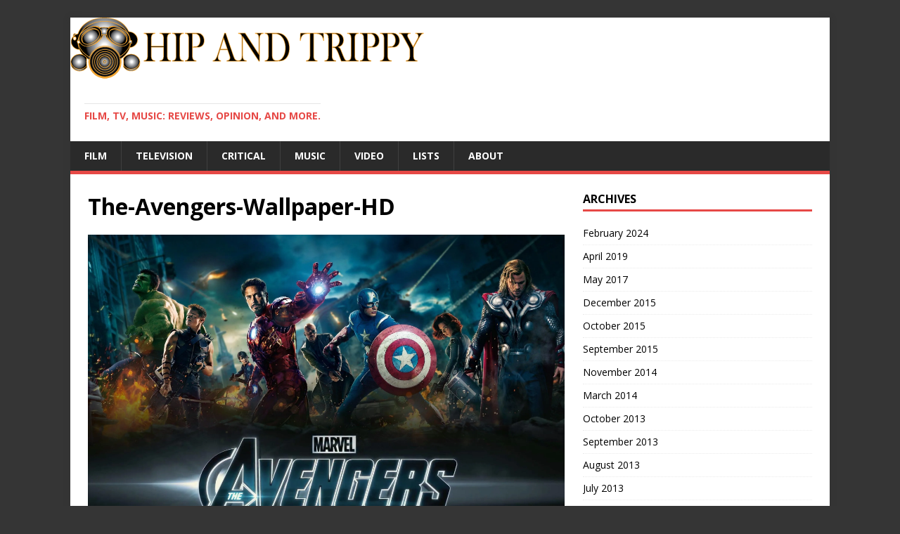

--- FILE ---
content_type: text/html; charset=UTF-8
request_url: https://www.hipandtrippy.com/2013/01/cps-top-10-of-2012/the-avengers-wallpaper-hd/
body_size: 7062
content:
<!DOCTYPE html>
<html class="no-js" lang="en-US">
<head>
<meta charset="UTF-8">
<meta name="viewport" content="width=device-width, initial-scale=1.0">
<link rel="profile" href="http://gmpg.org/xfn/11" />
<link rel="pingback" href="https://www.hipandtrippy.com/word/xmlrpc.php" />
<meta name='robots' content='index, follow, max-image-preview:large, max-snippet:-1, max-video-preview:-1' />

	<!-- This site is optimized with the Yoast SEO plugin v22.1 - https://yoast.com/wordpress/plugins/seo/ -->
	<title>The-Avengers-Wallpaper-HD -</title>
	<link rel="canonical" href="https://www.hipandtrippy.com/2013/01/cps-top-10-of-2012/the-avengers-wallpaper-hd/" />
	<meta property="og:locale" content="en_US" />
	<meta property="og:type" content="article" />
	<meta property="og:title" content="The-Avengers-Wallpaper-HD -" />
	<meta property="og:url" content="https://www.hipandtrippy.com/2013/01/cps-top-10-of-2012/the-avengers-wallpaper-hd/" />
	<meta property="article:publisher" content="https://www.facebook.com/hipandtrippy" />
	<meta property="og:image" content="https://www.hipandtrippy.com/2013/01/cps-top-10-of-2012/the-avengers-wallpaper-hd" />
	<meta property="og:image:width" content="2560" />
	<meta property="og:image:height" content="1610" />
	<meta property="og:image:type" content="image/jpeg" />
	<meta name="twitter:card" content="summary_large_image" />
	<meta name="twitter:site" content="@hipandtrippy" />
	<script type="application/ld+json" class="yoast-schema-graph">{"@context":"https://schema.org","@graph":[{"@type":"WebPage","@id":"https://www.hipandtrippy.com/2013/01/cps-top-10-of-2012/the-avengers-wallpaper-hd/","url":"https://www.hipandtrippy.com/2013/01/cps-top-10-of-2012/the-avengers-wallpaper-hd/","name":"The-Avengers-Wallpaper-HD -","isPartOf":{"@id":"https://www.hipandtrippy.com/#website"},"primaryImageOfPage":{"@id":"https://www.hipandtrippy.com/2013/01/cps-top-10-of-2012/the-avengers-wallpaper-hd/#primaryimage"},"image":{"@id":"https://www.hipandtrippy.com/2013/01/cps-top-10-of-2012/the-avengers-wallpaper-hd/#primaryimage"},"thumbnailUrl":"https://i0.wp.com/www.hipandtrippy.com/word/wp-content/uploads/2013/01/The-Avengers-Wallpaper-HD.jpg?fit=2560%2C1610&ssl=1","datePublished":"2013-01-22T13:38:47+00:00","dateModified":"2013-01-22T13:38:47+00:00","breadcrumb":{"@id":"https://www.hipandtrippy.com/2013/01/cps-top-10-of-2012/the-avengers-wallpaper-hd/#breadcrumb"},"inLanguage":"en-US","potentialAction":[{"@type":"ReadAction","target":["https://www.hipandtrippy.com/2013/01/cps-top-10-of-2012/the-avengers-wallpaper-hd/"]}]},{"@type":"ImageObject","inLanguage":"en-US","@id":"https://www.hipandtrippy.com/2013/01/cps-top-10-of-2012/the-avengers-wallpaper-hd/#primaryimage","url":"https://i0.wp.com/www.hipandtrippy.com/word/wp-content/uploads/2013/01/The-Avengers-Wallpaper-HD.jpg?fit=2560%2C1610&ssl=1","contentUrl":"https://i0.wp.com/www.hipandtrippy.com/word/wp-content/uploads/2013/01/The-Avengers-Wallpaper-HD.jpg?fit=2560%2C1610&ssl=1"},{"@type":"BreadcrumbList","@id":"https://www.hipandtrippy.com/2013/01/cps-top-10-of-2012/the-avengers-wallpaper-hd/#breadcrumb","itemListElement":[{"@type":"ListItem","position":1,"name":"CP&#8217;s Top 10 of 2012","item":"https://www.hipandtrippy.com/2013/01/cps-top-10-of-2012/"},{"@type":"ListItem","position":2,"name":"The-Avengers-Wallpaper-HD"}]},{"@type":"WebSite","@id":"https://www.hipandtrippy.com/#website","url":"https://www.hipandtrippy.com/","name":"","description":"Film, TV, Music: Reviews, Opinion, and More.","potentialAction":[{"@type":"SearchAction","target":{"@type":"EntryPoint","urlTemplate":"https://www.hipandtrippy.com/?s={search_term_string}"},"query-input":"required name=search_term_string"}],"inLanguage":"en-US"}]}</script>
	<!-- / Yoast SEO plugin. -->


<link rel='dns-prefetch' href='//stats.wp.com' />
<link rel='dns-prefetch' href='//fonts.googleapis.com' />
<link rel='dns-prefetch' href='//v0.wordpress.com' />
<link rel='dns-prefetch' href='//i0.wp.com' />
<link rel="alternate" type="application/rss+xml" title=" &raquo; Feed" href="https://www.hipandtrippy.com/feed/" />
<link rel="alternate" type="application/rss+xml" title=" &raquo; Comments Feed" href="https://www.hipandtrippy.com/comments/feed/" />
<link rel="alternate" type="application/rss+xml" title=" &raquo; The-Avengers-Wallpaper-HD Comments Feed" href="https://www.hipandtrippy.com/2013/01/cps-top-10-of-2012/the-avengers-wallpaper-hd/feed/" />
<script type="text/javascript">
/* <![CDATA[ */
window._wpemojiSettings = {"baseUrl":"https:\/\/s.w.org\/images\/core\/emoji\/14.0.0\/72x72\/","ext":".png","svgUrl":"https:\/\/s.w.org\/images\/core\/emoji\/14.0.0\/svg\/","svgExt":".svg","source":{"concatemoji":"https:\/\/www.hipandtrippy.com\/word\/wp-includes\/js\/wp-emoji-release.min.js?ver=6.4.7"}};
/*! This file is auto-generated */
!function(i,n){var o,s,e;function c(e){try{var t={supportTests:e,timestamp:(new Date).valueOf()};sessionStorage.setItem(o,JSON.stringify(t))}catch(e){}}function p(e,t,n){e.clearRect(0,0,e.canvas.width,e.canvas.height),e.fillText(t,0,0);var t=new Uint32Array(e.getImageData(0,0,e.canvas.width,e.canvas.height).data),r=(e.clearRect(0,0,e.canvas.width,e.canvas.height),e.fillText(n,0,0),new Uint32Array(e.getImageData(0,0,e.canvas.width,e.canvas.height).data));return t.every(function(e,t){return e===r[t]})}function u(e,t,n){switch(t){case"flag":return n(e,"\ud83c\udff3\ufe0f\u200d\u26a7\ufe0f","\ud83c\udff3\ufe0f\u200b\u26a7\ufe0f")?!1:!n(e,"\ud83c\uddfa\ud83c\uddf3","\ud83c\uddfa\u200b\ud83c\uddf3")&&!n(e,"\ud83c\udff4\udb40\udc67\udb40\udc62\udb40\udc65\udb40\udc6e\udb40\udc67\udb40\udc7f","\ud83c\udff4\u200b\udb40\udc67\u200b\udb40\udc62\u200b\udb40\udc65\u200b\udb40\udc6e\u200b\udb40\udc67\u200b\udb40\udc7f");case"emoji":return!n(e,"\ud83e\udef1\ud83c\udffb\u200d\ud83e\udef2\ud83c\udfff","\ud83e\udef1\ud83c\udffb\u200b\ud83e\udef2\ud83c\udfff")}return!1}function f(e,t,n){var r="undefined"!=typeof WorkerGlobalScope&&self instanceof WorkerGlobalScope?new OffscreenCanvas(300,150):i.createElement("canvas"),a=r.getContext("2d",{willReadFrequently:!0}),o=(a.textBaseline="top",a.font="600 32px Arial",{});return e.forEach(function(e){o[e]=t(a,e,n)}),o}function t(e){var t=i.createElement("script");t.src=e,t.defer=!0,i.head.appendChild(t)}"undefined"!=typeof Promise&&(o="wpEmojiSettingsSupports",s=["flag","emoji"],n.supports={everything:!0,everythingExceptFlag:!0},e=new Promise(function(e){i.addEventListener("DOMContentLoaded",e,{once:!0})}),new Promise(function(t){var n=function(){try{var e=JSON.parse(sessionStorage.getItem(o));if("object"==typeof e&&"number"==typeof e.timestamp&&(new Date).valueOf()<e.timestamp+604800&&"object"==typeof e.supportTests)return e.supportTests}catch(e){}return null}();if(!n){if("undefined"!=typeof Worker&&"undefined"!=typeof OffscreenCanvas&&"undefined"!=typeof URL&&URL.createObjectURL&&"undefined"!=typeof Blob)try{var e="postMessage("+f.toString()+"("+[JSON.stringify(s),u.toString(),p.toString()].join(",")+"));",r=new Blob([e],{type:"text/javascript"}),a=new Worker(URL.createObjectURL(r),{name:"wpTestEmojiSupports"});return void(a.onmessage=function(e){c(n=e.data),a.terminate(),t(n)})}catch(e){}c(n=f(s,u,p))}t(n)}).then(function(e){for(var t in e)n.supports[t]=e[t],n.supports.everything=n.supports.everything&&n.supports[t],"flag"!==t&&(n.supports.everythingExceptFlag=n.supports.everythingExceptFlag&&n.supports[t]);n.supports.everythingExceptFlag=n.supports.everythingExceptFlag&&!n.supports.flag,n.DOMReady=!1,n.readyCallback=function(){n.DOMReady=!0}}).then(function(){return e}).then(function(){var e;n.supports.everything||(n.readyCallback(),(e=n.source||{}).concatemoji?t(e.concatemoji):e.wpemoji&&e.twemoji&&(t(e.twemoji),t(e.wpemoji)))}))}((window,document),window._wpemojiSettings);
/* ]]> */
</script>
<link rel='stylesheet' id='contactme_front-css' href='https://www.hipandtrippy.com/word/wp-content/plugins/ajax-contact-me/css/front_light.css?ver=6.4.7' type='text/css' media='all' />
<style id='wp-emoji-styles-inline-css' type='text/css'>

	img.wp-smiley, img.emoji {
		display: inline !important;
		border: none !important;
		box-shadow: none !important;
		height: 1em !important;
		width: 1em !important;
		margin: 0 0.07em !important;
		vertical-align: -0.1em !important;
		background: none !important;
		padding: 0 !important;
	}
</style>
<link rel='stylesheet' id='wp-block-library-css' href='https://www.hipandtrippy.com/word/wp-includes/css/dist/block-library/style.min.css?ver=6.4.7' type='text/css' media='all' />
<link rel='stylesheet' id='mediaelement-css' href='https://www.hipandtrippy.com/word/wp-includes/js/mediaelement/mediaelementplayer-legacy.min.css?ver=4.2.17' type='text/css' media='all' />
<link rel='stylesheet' id='wp-mediaelement-css' href='https://www.hipandtrippy.com/word/wp-includes/js/mediaelement/wp-mediaelement.min.css?ver=6.4.7' type='text/css' media='all' />
<style id='jetpack-sharing-buttons-style-inline-css' type='text/css'>
.jetpack-sharing-buttons__services-list{display:flex;flex-direction:row;flex-wrap:wrap;gap:0;list-style-type:none;margin:5px;padding:0}.jetpack-sharing-buttons__services-list.has-small-icon-size{font-size:12px}.jetpack-sharing-buttons__services-list.has-normal-icon-size{font-size:16px}.jetpack-sharing-buttons__services-list.has-large-icon-size{font-size:24px}.jetpack-sharing-buttons__services-list.has-huge-icon-size{font-size:36px}@media print{.jetpack-sharing-buttons__services-list{display:none!important}}.editor-styles-wrapper .wp-block-jetpack-sharing-buttons{gap:0;padding-inline-start:0}ul.jetpack-sharing-buttons__services-list.has-background{padding:1.25em 2.375em}
</style>
<style id='classic-theme-styles-inline-css' type='text/css'>
/*! This file is auto-generated */
.wp-block-button__link{color:#fff;background-color:#32373c;border-radius:9999px;box-shadow:none;text-decoration:none;padding:calc(.667em + 2px) calc(1.333em + 2px);font-size:1.125em}.wp-block-file__button{background:#32373c;color:#fff;text-decoration:none}
</style>
<style id='global-styles-inline-css' type='text/css'>
body{--wp--preset--color--black: #000000;--wp--preset--color--cyan-bluish-gray: #abb8c3;--wp--preset--color--white: #ffffff;--wp--preset--color--pale-pink: #f78da7;--wp--preset--color--vivid-red: #cf2e2e;--wp--preset--color--luminous-vivid-orange: #ff6900;--wp--preset--color--luminous-vivid-amber: #fcb900;--wp--preset--color--light-green-cyan: #7bdcb5;--wp--preset--color--vivid-green-cyan: #00d084;--wp--preset--color--pale-cyan-blue: #8ed1fc;--wp--preset--color--vivid-cyan-blue: #0693e3;--wp--preset--color--vivid-purple: #9b51e0;--wp--preset--gradient--vivid-cyan-blue-to-vivid-purple: linear-gradient(135deg,rgba(6,147,227,1) 0%,rgb(155,81,224) 100%);--wp--preset--gradient--light-green-cyan-to-vivid-green-cyan: linear-gradient(135deg,rgb(122,220,180) 0%,rgb(0,208,130) 100%);--wp--preset--gradient--luminous-vivid-amber-to-luminous-vivid-orange: linear-gradient(135deg,rgba(252,185,0,1) 0%,rgba(255,105,0,1) 100%);--wp--preset--gradient--luminous-vivid-orange-to-vivid-red: linear-gradient(135deg,rgba(255,105,0,1) 0%,rgb(207,46,46) 100%);--wp--preset--gradient--very-light-gray-to-cyan-bluish-gray: linear-gradient(135deg,rgb(238,238,238) 0%,rgb(169,184,195) 100%);--wp--preset--gradient--cool-to-warm-spectrum: linear-gradient(135deg,rgb(74,234,220) 0%,rgb(151,120,209) 20%,rgb(207,42,186) 40%,rgb(238,44,130) 60%,rgb(251,105,98) 80%,rgb(254,248,76) 100%);--wp--preset--gradient--blush-light-purple: linear-gradient(135deg,rgb(255,206,236) 0%,rgb(152,150,240) 100%);--wp--preset--gradient--blush-bordeaux: linear-gradient(135deg,rgb(254,205,165) 0%,rgb(254,45,45) 50%,rgb(107,0,62) 100%);--wp--preset--gradient--luminous-dusk: linear-gradient(135deg,rgb(255,203,112) 0%,rgb(199,81,192) 50%,rgb(65,88,208) 100%);--wp--preset--gradient--pale-ocean: linear-gradient(135deg,rgb(255,245,203) 0%,rgb(182,227,212) 50%,rgb(51,167,181) 100%);--wp--preset--gradient--electric-grass: linear-gradient(135deg,rgb(202,248,128) 0%,rgb(113,206,126) 100%);--wp--preset--gradient--midnight: linear-gradient(135deg,rgb(2,3,129) 0%,rgb(40,116,252) 100%);--wp--preset--font-size--small: 13px;--wp--preset--font-size--medium: 20px;--wp--preset--font-size--large: 36px;--wp--preset--font-size--x-large: 42px;--wp--preset--spacing--20: 0.44rem;--wp--preset--spacing--30: 0.67rem;--wp--preset--spacing--40: 1rem;--wp--preset--spacing--50: 1.5rem;--wp--preset--spacing--60: 2.25rem;--wp--preset--spacing--70: 3.38rem;--wp--preset--spacing--80: 5.06rem;--wp--preset--shadow--natural: 6px 6px 9px rgba(0, 0, 0, 0.2);--wp--preset--shadow--deep: 12px 12px 50px rgba(0, 0, 0, 0.4);--wp--preset--shadow--sharp: 6px 6px 0px rgba(0, 0, 0, 0.2);--wp--preset--shadow--outlined: 6px 6px 0px -3px rgba(255, 255, 255, 1), 6px 6px rgba(0, 0, 0, 1);--wp--preset--shadow--crisp: 6px 6px 0px rgba(0, 0, 0, 1);}:where(.is-layout-flex){gap: 0.5em;}:where(.is-layout-grid){gap: 0.5em;}body .is-layout-flow > .alignleft{float: left;margin-inline-start: 0;margin-inline-end: 2em;}body .is-layout-flow > .alignright{float: right;margin-inline-start: 2em;margin-inline-end: 0;}body .is-layout-flow > .aligncenter{margin-left: auto !important;margin-right: auto !important;}body .is-layout-constrained > .alignleft{float: left;margin-inline-start: 0;margin-inline-end: 2em;}body .is-layout-constrained > .alignright{float: right;margin-inline-start: 2em;margin-inline-end: 0;}body .is-layout-constrained > .aligncenter{margin-left: auto !important;margin-right: auto !important;}body .is-layout-constrained > :where(:not(.alignleft):not(.alignright):not(.alignfull)){max-width: var(--wp--style--global--content-size);margin-left: auto !important;margin-right: auto !important;}body .is-layout-constrained > .alignwide{max-width: var(--wp--style--global--wide-size);}body .is-layout-flex{display: flex;}body .is-layout-flex{flex-wrap: wrap;align-items: center;}body .is-layout-flex > *{margin: 0;}body .is-layout-grid{display: grid;}body .is-layout-grid > *{margin: 0;}:where(.wp-block-columns.is-layout-flex){gap: 2em;}:where(.wp-block-columns.is-layout-grid){gap: 2em;}:where(.wp-block-post-template.is-layout-flex){gap: 1.25em;}:where(.wp-block-post-template.is-layout-grid){gap: 1.25em;}.has-black-color{color: var(--wp--preset--color--black) !important;}.has-cyan-bluish-gray-color{color: var(--wp--preset--color--cyan-bluish-gray) !important;}.has-white-color{color: var(--wp--preset--color--white) !important;}.has-pale-pink-color{color: var(--wp--preset--color--pale-pink) !important;}.has-vivid-red-color{color: var(--wp--preset--color--vivid-red) !important;}.has-luminous-vivid-orange-color{color: var(--wp--preset--color--luminous-vivid-orange) !important;}.has-luminous-vivid-amber-color{color: var(--wp--preset--color--luminous-vivid-amber) !important;}.has-light-green-cyan-color{color: var(--wp--preset--color--light-green-cyan) !important;}.has-vivid-green-cyan-color{color: var(--wp--preset--color--vivid-green-cyan) !important;}.has-pale-cyan-blue-color{color: var(--wp--preset--color--pale-cyan-blue) !important;}.has-vivid-cyan-blue-color{color: var(--wp--preset--color--vivid-cyan-blue) !important;}.has-vivid-purple-color{color: var(--wp--preset--color--vivid-purple) !important;}.has-black-background-color{background-color: var(--wp--preset--color--black) !important;}.has-cyan-bluish-gray-background-color{background-color: var(--wp--preset--color--cyan-bluish-gray) !important;}.has-white-background-color{background-color: var(--wp--preset--color--white) !important;}.has-pale-pink-background-color{background-color: var(--wp--preset--color--pale-pink) !important;}.has-vivid-red-background-color{background-color: var(--wp--preset--color--vivid-red) !important;}.has-luminous-vivid-orange-background-color{background-color: var(--wp--preset--color--luminous-vivid-orange) !important;}.has-luminous-vivid-amber-background-color{background-color: var(--wp--preset--color--luminous-vivid-amber) !important;}.has-light-green-cyan-background-color{background-color: var(--wp--preset--color--light-green-cyan) !important;}.has-vivid-green-cyan-background-color{background-color: var(--wp--preset--color--vivid-green-cyan) !important;}.has-pale-cyan-blue-background-color{background-color: var(--wp--preset--color--pale-cyan-blue) !important;}.has-vivid-cyan-blue-background-color{background-color: var(--wp--preset--color--vivid-cyan-blue) !important;}.has-vivid-purple-background-color{background-color: var(--wp--preset--color--vivid-purple) !important;}.has-black-border-color{border-color: var(--wp--preset--color--black) !important;}.has-cyan-bluish-gray-border-color{border-color: var(--wp--preset--color--cyan-bluish-gray) !important;}.has-white-border-color{border-color: var(--wp--preset--color--white) !important;}.has-pale-pink-border-color{border-color: var(--wp--preset--color--pale-pink) !important;}.has-vivid-red-border-color{border-color: var(--wp--preset--color--vivid-red) !important;}.has-luminous-vivid-orange-border-color{border-color: var(--wp--preset--color--luminous-vivid-orange) !important;}.has-luminous-vivid-amber-border-color{border-color: var(--wp--preset--color--luminous-vivid-amber) !important;}.has-light-green-cyan-border-color{border-color: var(--wp--preset--color--light-green-cyan) !important;}.has-vivid-green-cyan-border-color{border-color: var(--wp--preset--color--vivid-green-cyan) !important;}.has-pale-cyan-blue-border-color{border-color: var(--wp--preset--color--pale-cyan-blue) !important;}.has-vivid-cyan-blue-border-color{border-color: var(--wp--preset--color--vivid-cyan-blue) !important;}.has-vivid-purple-border-color{border-color: var(--wp--preset--color--vivid-purple) !important;}.has-vivid-cyan-blue-to-vivid-purple-gradient-background{background: var(--wp--preset--gradient--vivid-cyan-blue-to-vivid-purple) !important;}.has-light-green-cyan-to-vivid-green-cyan-gradient-background{background: var(--wp--preset--gradient--light-green-cyan-to-vivid-green-cyan) !important;}.has-luminous-vivid-amber-to-luminous-vivid-orange-gradient-background{background: var(--wp--preset--gradient--luminous-vivid-amber-to-luminous-vivid-orange) !important;}.has-luminous-vivid-orange-to-vivid-red-gradient-background{background: var(--wp--preset--gradient--luminous-vivid-orange-to-vivid-red) !important;}.has-very-light-gray-to-cyan-bluish-gray-gradient-background{background: var(--wp--preset--gradient--very-light-gray-to-cyan-bluish-gray) !important;}.has-cool-to-warm-spectrum-gradient-background{background: var(--wp--preset--gradient--cool-to-warm-spectrum) !important;}.has-blush-light-purple-gradient-background{background: var(--wp--preset--gradient--blush-light-purple) !important;}.has-blush-bordeaux-gradient-background{background: var(--wp--preset--gradient--blush-bordeaux) !important;}.has-luminous-dusk-gradient-background{background: var(--wp--preset--gradient--luminous-dusk) !important;}.has-pale-ocean-gradient-background{background: var(--wp--preset--gradient--pale-ocean) !important;}.has-electric-grass-gradient-background{background: var(--wp--preset--gradient--electric-grass) !important;}.has-midnight-gradient-background{background: var(--wp--preset--gradient--midnight) !important;}.has-small-font-size{font-size: var(--wp--preset--font-size--small) !important;}.has-medium-font-size{font-size: var(--wp--preset--font-size--medium) !important;}.has-large-font-size{font-size: var(--wp--preset--font-size--large) !important;}.has-x-large-font-size{font-size: var(--wp--preset--font-size--x-large) !important;}
.wp-block-navigation a:where(:not(.wp-element-button)){color: inherit;}
:where(.wp-block-post-template.is-layout-flex){gap: 1.25em;}:where(.wp-block-post-template.is-layout-grid){gap: 1.25em;}
:where(.wp-block-columns.is-layout-flex){gap: 2em;}:where(.wp-block-columns.is-layout-grid){gap: 2em;}
.wp-block-pullquote{font-size: 1.5em;line-height: 1.6;}
</style>
<link rel='stylesheet' id='ts_fab_css-css' href='https://www.hipandtrippy.com/word/wp-content/plugins/fancier-author-box/css/ts-fab.min.css?ver=1.4' type='text/css' media='all' />
<link rel='stylesheet' id='kiwi-icomoon-css' href='https://www.hipandtrippy.com/word/wp-content/plugins/kiwi-social-share/assets/vendors/icomoon/style.css?ver=2.1.7' type='text/css' media='all' />
<link rel='stylesheet' id='mh-google-fonts-css' href='https://fonts.googleapis.com/css?family=Open+Sans:400,400italic,700,600' type='text/css' media='all' />
<link rel='stylesheet' id='mh-magazine-lite-css' href='https://www.hipandtrippy.com/word/wp-content/themes/mh-magazine-lite/style.css?ver=2.9.2' type='text/css' media='all' />
<link rel='stylesheet' id='mh-font-awesome-css' href='https://www.hipandtrippy.com/word/wp-content/themes/mh-magazine-lite/includes/font-awesome.min.css' type='text/css' media='all' />
<link rel='stylesheet' id='kiwi_social_sharing-frontend-css' href='https://www.hipandtrippy.com/word/wp-content/plugins/kiwi-social-share/assets/css/frontend.min.css?ver=2.1.7' type='text/css' media='all' />
<link rel='stylesheet' id='jetpack_css-css' href='https://www.hipandtrippy.com/word/wp-content/plugins/jetpack/css/jetpack.css?ver=13.6.1' type='text/css' media='all' />
<script type="text/javascript" src="https://www.hipandtrippy.com/word/wp-includes/js/jquery/jquery.min.js?ver=3.7.1" id="jquery-core-js"></script>
<script type="text/javascript" src="https://www.hipandtrippy.com/word/wp-includes/js/jquery/jquery-migrate.min.js?ver=3.4.1" id="jquery-migrate-js"></script>
<script type="text/javascript" src="https://www.hipandtrippy.com/word/wp-content/plugins/fancier-author-box/js/ts-fab.min.js?ver=1.4" id="ts_fab_js-js"></script>
<script type="text/javascript" src="https://www.hipandtrippy.com/word/wp-content/themes/mh-magazine-lite/js/scripts.js?ver=2.9.2" id="mh-scripts-js"></script>
<script type="text/javascript" src="https://www.hipandtrippy.com/word/wp-content/plugins/kiwi-social-share/assets/js/kiwi.min.js?ver=2.1.7" id="kiwi_social_sharing-kiwi-js"></script>
<script type="text/javascript" src="https://www.hipandtrippy.com/word/wp-content/plugins/kiwi-social-share/assets/js/frontend.min.js?ver=2.1.7" id="kiwi_social_sharing-frontend-js"></script>
<link rel="https://api.w.org/" href="https://www.hipandtrippy.com/wp-json/" /><link rel="alternate" type="application/json" href="https://www.hipandtrippy.com/wp-json/wp/v2/media/516" /><link rel="EditURI" type="application/rsd+xml" title="RSD" href="https://www.hipandtrippy.com/word/xmlrpc.php?rsd" />
<meta name="generator" content="WordPress 6.4.7" />
<link rel='shortlink' href='https://wp.me/a32enc-8k' />
<link rel="alternate" type="application/json+oembed" href="https://www.hipandtrippy.com/wp-json/oembed/1.0/embed?url=https%3A%2F%2Fwww.hipandtrippy.com%2F2013%2F01%2Fcps-top-10-of-2012%2Fthe-avengers-wallpaper-hd%2F" />
<link rel="alternate" type="text/xml+oembed" href="https://www.hipandtrippy.com/wp-json/oembed/1.0/embed?url=https%3A%2F%2Fwww.hipandtrippy.com%2F2013%2F01%2Fcps-top-10-of-2012%2Fthe-avengers-wallpaper-hd%2F&#038;format=xml" />
	<style>img#wpstats{display:none}</style>
		<!--[if lt IE 9]>
<script src="https://www.hipandtrippy.com/word/wp-content/themes/mh-magazine-lite/js/css3-mediaqueries.js"></script>
<![endif]-->
<style type="text/css">.recentcomments a{display:inline !important;padding:0 !important;margin:0 !important;}</style><style type="text/css" id="custom-background-css">
body.custom-background { background-color: #353535; }
</style>
	</head>
<body id="mh-mobile" class="attachment attachment-template-default single single-attachment postid-516 attachmentid-516 attachment-jpeg custom-background mh-right-sb" itemscope="itemscope" itemtype="https://schema.org/WebPage">
<div class="mh-container mh-container-outer">
<div class="mh-header-mobile-nav mh-clearfix"></div>
<header class="mh-header" itemscope="itemscope" itemtype="https://schema.org/WPHeader">
	<div class="mh-container mh-container-inner mh-row mh-clearfix">
		<div class="mh-custom-header mh-clearfix">
<a class="mh-header-image-link" href="https://www.hipandtrippy.com/" title="" rel="home">
<img class="mh-header-image" src="https://www.hipandtrippy.com/word/wp-content/uploads/2013/04/cropped-cropped-logo1.png" height="87" width="503" alt="" />
</a>
<div class="mh-site-identity">
<div class="mh-site-logo" role="banner" itemscope="itemscope" itemtype="https://schema.org/Brand">
<div class="mh-header-text">
<a class="mh-header-text-link" href="https://www.hipandtrippy.com/" title="" rel="home">
<h3 class="mh-header-tagline">Film, TV, Music: Reviews, Opinion, and More.</h3>
</a>
</div>
</div>
</div>
</div>
	</div>
	<div class="mh-main-nav-wrap">
		<nav class="mh-navigation mh-main-nav mh-container mh-container-inner mh-clearfix" itemscope="itemscope" itemtype="https://schema.org/SiteNavigationElement">
			<div class="menu-top-container"><ul id="menu-top" class="menu"><li id="menu-item-1102" class="menu-item menu-item-type-taxonomy menu-item-object-category menu-item-1102"><a href="https://www.hipandtrippy.com/category/film-reviews/">Film</a></li>
<li id="menu-item-1103" class="menu-item menu-item-type-taxonomy menu-item-object-category menu-item-1103"><a href="https://www.hipandtrippy.com/category/television/">Television</a></li>
<li id="menu-item-1104" class="menu-item menu-item-type-taxonomy menu-item-object-category menu-item-1104"><a href="https://www.hipandtrippy.com/category/critical-essays-tv-film/">Critical</a></li>
<li id="menu-item-1105" class="menu-item menu-item-type-taxonomy menu-item-object-category menu-item-1105"><a href="https://www.hipandtrippy.com/category/music/">Music</a></li>
<li id="menu-item-329" class="menu-item menu-item-type-taxonomy menu-item-object-category menu-item-329"><a href="https://www.hipandtrippy.com/category/short-films/">Video</a></li>
<li id="menu-item-804" class="menu-item menu-item-type-taxonomy menu-item-object-category menu-item-804"><a href="https://www.hipandtrippy.com/category/lists-for-film-and-tv/">Lists</a></li>
<li id="menu-item-378" class="menu-item menu-item-type-post_type menu-item-object-page menu-item-378"><a href="https://www.hipandtrippy.com/contact/">About</a></li>
</ul></div>		</nav>
	</div>
</header><div class="mh-wrapper mh-clearfix">
	<div id="main-content" class="mh-content" role="main">			<article id="post-516" class="post-516 attachment type-attachment status-inherit hentry">
				<header class="entry-header">
					<h1 class="entry-title">The-Avengers-Wallpaper-HD</h1>				</header>
				<figure class="entry-thumbnail">
										<a href="https://www.hipandtrippy.com/word/wp-content/uploads/2013/01/The-Avengers-Wallpaper-HD.jpg" title="The-Avengers-Wallpaper-HD" rel="attachment" target="_blank">
						<img src="https://i0.wp.com/www.hipandtrippy.com/word/wp-content/uploads/2013/01/The-Avengers-Wallpaper-HD.jpg?fit=2560%2C1610&#038;ssl=1" width="2560" height="1610" class="attachment-medium" alt="The-Avengers-Wallpaper-HD" />
					</a>
									</figure>
							</article><nav class="mh-post-nav mh-row mh-clearfix" itemscope="itemscope" itemtype="https://schema.org/SiteNavigationElement">
<div class="mh-col-1-2 mh-post-nav-item mh-post-nav-prev">
<a href='https://www.hipandtrippy.com/2013/01/cps-top-10-of-2012/jagten-2/'><span>Previous</span></a></div>
<div class="mh-col-1-2 mh-post-nav-item mh-post-nav-next">
<a href='https://www.hipandtrippy.com/2013/01/cps-top-10-of-2012/top10/'><span>Next</span></a></div>
</nav>

<div id="disqus_thread"></div>
	</div>
	<aside class="mh-widget-col-1 mh-sidebar" itemscope="itemscope" itemtype="https://schema.org/WPSideBar"><div id="archives-4" class="mh-widget widget_archive"><h4 class="mh-widget-title"><span class="mh-widget-title-inner">Archives</span></h4>
			<ul>
					<li><a href='https://www.hipandtrippy.com/2024/02/'>February 2024</a></li>
	<li><a href='https://www.hipandtrippy.com/2019/04/'>April 2019</a></li>
	<li><a href='https://www.hipandtrippy.com/2017/05/'>May 2017</a></li>
	<li><a href='https://www.hipandtrippy.com/2015/12/'>December 2015</a></li>
	<li><a href='https://www.hipandtrippy.com/2015/10/'>October 2015</a></li>
	<li><a href='https://www.hipandtrippy.com/2015/09/'>September 2015</a></li>
	<li><a href='https://www.hipandtrippy.com/2014/11/'>November 2014</a></li>
	<li><a href='https://www.hipandtrippy.com/2014/03/'>March 2014</a></li>
	<li><a href='https://www.hipandtrippy.com/2013/10/'>October 2013</a></li>
	<li><a href='https://www.hipandtrippy.com/2013/09/'>September 2013</a></li>
	<li><a href='https://www.hipandtrippy.com/2013/08/'>August 2013</a></li>
	<li><a href='https://www.hipandtrippy.com/2013/07/'>July 2013</a></li>
	<li><a href='https://www.hipandtrippy.com/2013/06/'>June 2013</a></li>
	<li><a href='https://www.hipandtrippy.com/2013/05/'>May 2013</a></li>
	<li><a href='https://www.hipandtrippy.com/2013/04/'>April 2013</a></li>
	<li><a href='https://www.hipandtrippy.com/2013/03/'>March 2013</a></li>
	<li><a href='https://www.hipandtrippy.com/2013/02/'>February 2013</a></li>
	<li><a href='https://www.hipandtrippy.com/2013/01/'>January 2013</a></li>
	<li><a href='https://www.hipandtrippy.com/2012/12/'>December 2012</a></li>
	<li><a href='https://www.hipandtrippy.com/2012/11/'>November 2012</a></li>
	<li><a href='https://www.hipandtrippy.com/2012/10/'>October 2012</a></li>
	<li><a href='https://www.hipandtrippy.com/2012/09/'>September 2012</a></li>
	<li><a href='https://www.hipandtrippy.com/2012/05/'>May 2012</a></li>
	<li><a href='https://www.hipandtrippy.com/2012/04/'>April 2012</a></li>
	<li><a href='https://www.hipandtrippy.com/2010/07/'>July 2010</a></li>
			</ul>

			</div></aside></div>
<div class="mh-copyright-wrap">
	<div class="mh-container mh-container-inner mh-clearfix">
		<p class="mh-copyright">Copyright &copy; 2026 | WordPress Theme by <a href="https://mhthemes.com/themes/mh-magazine/?utm_source=customer&#038;utm_medium=link&#038;utm_campaign=MH+Magazine+Lite" rel="nofollow">MH Themes</a></p>
	</div>
</div>
</div><!-- .mh-container-outer -->
<script type="text/javascript" id="disqus_count-js-extra">
/* <![CDATA[ */
var countVars = {"disqusShortname":"hipandtrippy"};
/* ]]> */
</script>
<script type="text/javascript" src="https://www.hipandtrippy.com/word/wp-content/plugins/disqus-comment-system/public/js/comment_count.js?ver=3.0.24.1" id="disqus_count-js"></script>
<script type="text/javascript" id="disqus_embed-js-extra">
/* <![CDATA[ */
var embedVars = {"disqusConfig":{"integration":"wordpress 3.0.24.1"},"disqusIdentifier":"516 http:\/\/www.hipandtrippy.com\/word\/wp-content\/uploads\/2013\/01\/The-Avengers-Wallpaper-HD.jpg","disqusShortname":"hipandtrippy","disqusTitle":"The-Avengers-Wallpaper-HD","disqusUrl":"https:\/\/www.hipandtrippy.com\/2013\/01\/cps-top-10-of-2012\/the-avengers-wallpaper-hd\/","postId":"516"};
/* ]]> */
</script>
<script type="text/javascript" src="https://www.hipandtrippy.com/word/wp-content/plugins/disqus-comment-system/public/js/comment_embed.js?ver=3.0.24.1" id="disqus_embed-js"></script>
<script type="text/javascript" src="https://www.hipandtrippy.com/word/wp-includes/js/comment-reply.min.js?ver=6.4.7" id="comment-reply-js" async="async" data-wp-strategy="async"></script>
<script type="text/javascript" src="https://stats.wp.com/e-202604.js" id="jetpack-stats-js" data-wp-strategy="defer"></script>
<script type="text/javascript" id="jetpack-stats-js-after">
/* <![CDATA[ */
_stq = window._stq || [];
_stq.push([ "view", JSON.parse("{\"v\":\"ext\",\"blog\":\"44860918\",\"post\":\"516\",\"tz\":\"-6\",\"srv\":\"www.hipandtrippy.com\",\"j\":\"1:13.6.1\"}") ]);
_stq.push([ "clickTrackerInit", "44860918", "516" ]);
/* ]]> */
</script>
</body>
</html>